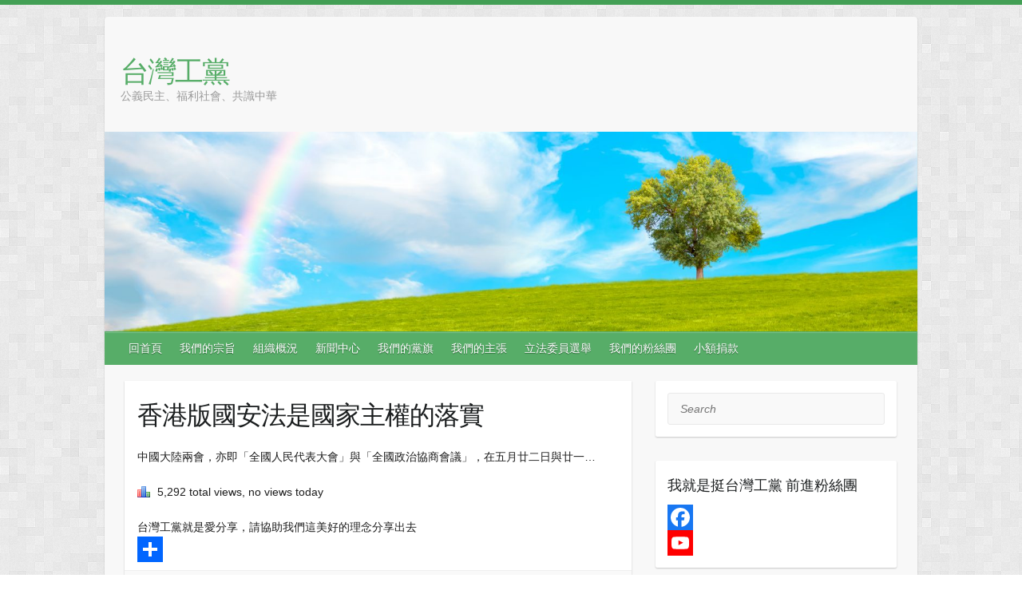

--- FILE ---
content_type: text/html; charset=UTF-8
request_url: https://www.taiwan-labor-party.org.tw/author/tlp/
body_size: 11709
content:

<!DOCTYPE html>
<html lang="zh-TW" prefix="og: http://ogp.me/ns#">
<head>

		<link rel="profile" href="https://gmpg.org/xfn/11" />
	<link rel="pingback" href="https://www.taiwan-labor-party.org.tw/xmlrpc.php" />
<title>tlp &#8211; 台灣工黨</title>

<!-- This site is optimized with the Yoast SEO plugin v2.3.4 - https://yoast.com/wordpress/plugins/seo/ -->
<link rel="canonical" href="https://www.taiwan-labor-party.org.tw/author/tlp/" />
<link rel="next" href="https://www.taiwan-labor-party.org.tw/author/tlp/page/2/" />
<meta property="og:locale" content="zh_TW" />
<meta property="og:type" content="object" />
<meta property="og:title" content="tlp, Author at 台灣工黨" />
<meta property="og:url" content="https://www.taiwan-labor-party.org.tw/author/tlp/" />
<meta property="og:site_name" content="台灣工黨" />
<meta name="twitter:card" content="summary"/>
<meta name="twitter:title" content="tlp, Author at 台灣工黨"/>
<meta name="twitter:domain" content="台灣工黨"/>
<!-- / Yoast SEO plugin. -->

<link rel='dns-prefetch' href='//maps.google.com' />
<link rel='dns-prefetch' href='//fonts.googleapis.com' />
<link rel='dns-prefetch' href='//s.w.org' />
<link rel="alternate" type="application/rss+xml" title="訂閱《台灣工黨》&raquo; 資訊提供" href="https://www.taiwan-labor-party.org.tw/feed/" />
<link rel="alternate" type="application/rss+xml" title="訂閱《台灣工黨》&raquo; 留言的資訊提供" href="https://www.taiwan-labor-party.org.tw/comments/feed/" />
<link rel="alternate" type="application/rss+xml" title="訂閱《台灣工黨》&raquo; 作者為「tlp」的資訊提供" href="https://www.taiwan-labor-party.org.tw/author/tlp/feed/" />
<meta charset="UTF-8" />
<meta name="viewport" content="width=device-width, initial-scale=1, maximum-scale=1">
		<script type="text/javascript">
			window._wpemojiSettings = {"baseUrl":"https:\/\/s.w.org\/images\/core\/emoji\/12.0.0-1\/72x72\/","ext":".png","svgUrl":"https:\/\/s.w.org\/images\/core\/emoji\/12.0.0-1\/svg\/","svgExt":".svg","source":{"concatemoji":"https:\/\/www.taiwan-labor-party.org.tw\/wp-includes\/js\/wp-emoji-release.min.js?ver=5.4.1"}};
			/*! This file is auto-generated */
			!function(e,a,t){var r,n,o,i,p=a.createElement("canvas"),s=p.getContext&&p.getContext("2d");function c(e,t){var a=String.fromCharCode;s.clearRect(0,0,p.width,p.height),s.fillText(a.apply(this,e),0,0);var r=p.toDataURL();return s.clearRect(0,0,p.width,p.height),s.fillText(a.apply(this,t),0,0),r===p.toDataURL()}function l(e){if(!s||!s.fillText)return!1;switch(s.textBaseline="top",s.font="600 32px Arial",e){case"flag":return!c([127987,65039,8205,9895,65039],[127987,65039,8203,9895,65039])&&(!c([55356,56826,55356,56819],[55356,56826,8203,55356,56819])&&!c([55356,57332,56128,56423,56128,56418,56128,56421,56128,56430,56128,56423,56128,56447],[55356,57332,8203,56128,56423,8203,56128,56418,8203,56128,56421,8203,56128,56430,8203,56128,56423,8203,56128,56447]));case"emoji":return!c([55357,56424,55356,57342,8205,55358,56605,8205,55357,56424,55356,57340],[55357,56424,55356,57342,8203,55358,56605,8203,55357,56424,55356,57340])}return!1}function d(e){var t=a.createElement("script");t.src=e,t.defer=t.type="text/javascript",a.getElementsByTagName("head")[0].appendChild(t)}for(i=Array("flag","emoji"),t.supports={everything:!0,everythingExceptFlag:!0},o=0;o<i.length;o++)t.supports[i[o]]=l(i[o]),t.supports.everything=t.supports.everything&&t.supports[i[o]],"flag"!==i[o]&&(t.supports.everythingExceptFlag=t.supports.everythingExceptFlag&&t.supports[i[o]]);t.supports.everythingExceptFlag=t.supports.everythingExceptFlag&&!t.supports.flag,t.DOMReady=!1,t.readyCallback=function(){t.DOMReady=!0},t.supports.everything||(n=function(){t.readyCallback()},a.addEventListener?(a.addEventListener("DOMContentLoaded",n,!1),e.addEventListener("load",n,!1)):(e.attachEvent("onload",n),a.attachEvent("onreadystatechange",function(){"complete"===a.readyState&&t.readyCallback()})),(r=t.source||{}).concatemoji?d(r.concatemoji):r.wpemoji&&r.twemoji&&(d(r.twemoji),d(r.wpemoji)))}(window,document,window._wpemojiSettings);
		</script>
		<style type="text/css">
img.wp-smiley,
img.emoji {
	display: inline !important;
	border: none !important;
	box-shadow: none !important;
	height: 1em !important;
	width: 1em !important;
	margin: 0 .07em !important;
	vertical-align: -0.1em !important;
	background: none !important;
	padding: 0 !important;
}
</style>
	<link rel='stylesheet' id='wp-block-library-css'  href='https://www.taiwan-labor-party.org.tw/wp-includes/css/dist/block-library/style.min.css?ver=5.4.1' type='text/css' media='all' />
<link rel='stylesheet' id='jquery-ui-css'  href='https://www.taiwan-labor-party.org.tw/wp-content/plugins/contact-form-builder/css/jquery-ui-1.10.3.custom.css?ver=5.4.1' type='text/css' media='all' />
<link rel='stylesheet' id='contact_form_maker_frontend-css'  href='https://www.taiwan-labor-party.org.tw/wp-content/plugins/contact-form-builder/css/contact_form_maker_frontend.css?ver=5.4.1' type='text/css' media='all' />
<link rel='stylesheet' id='dashicons-css'  href='https://www.taiwan-labor-party.org.tw/wp-includes/css/dashicons.min.css?ver=5.4.1' type='text/css' media='all' />
<link rel='stylesheet' id='my-calendar-reset-css'  href='https://www.taiwan-labor-party.org.tw/wp-content/plugins/my-calendar/css/reset.css?ver=5.4.1' type='text/css' media='all' />
<link rel='stylesheet' id='my-calendar-style-css'  href='https://www.taiwan-labor-party.org.tw/wp-content/plugins/my-calendar/styles/twentyfifteen.css?ver=5.4.1' type='text/css' media='all' />
<link rel='stylesheet' id='a3-pvc-style-css'  href='https://www.taiwan-labor-party.org.tw/wp-content/plugins/page-views-count/assets/css/style.min.css?ver=1.0.6' type='text/css' media='all' />
<link rel='stylesheet' id='travelify_style-css'  href='https://www.taiwan-labor-party.org.tw/wp-content/themes/travelify/style.css?ver=5.4.1' type='text/css' media='all' />
<link rel='stylesheet' id='google_font_ubuntu-css'  href='//fonts.googleapis.com/css?family=Ubuntu&#038;ver=5.4.1' type='text/css' media='all' />
<script type='text/javascript' src='https://www.taiwan-labor-party.org.tw/wp-includes/js/jquery/jquery.js?ver=1.12.4-wp'></script>
<script type='text/javascript' src='https://www.taiwan-labor-party.org.tw/wp-includes/js/jquery/jquery-migrate.min.js?ver=1.4.1'></script>
<script type='text/javascript' src='https://maps.google.com/maps/api/js?sensor=false&#038;ver=5.4.1'></script>
<script type='text/javascript' src='https://www.taiwan-labor-party.org.tw/wp-content/plugins/contact-form-builder/js/if_gmap_front_end.js?ver=5.4.1'></script>
<script type='text/javascript' src='https://www.taiwan-labor-party.org.tw/wp-content/plugins/contact-form-builder/js/cfm_main_front_end.js?ver=1.0.30'></script>
<script type='text/javascript' src='https://www.taiwan-labor-party.org.tw/wp-content/themes/travelify/library/js/functions.min.js?ver=5.4.1'></script>
<link rel='https://api.w.org/' href='https://www.taiwan-labor-party.org.tw/wp-json/' />
<link rel="EditURI" type="application/rsd+xml" title="RSD" href="https://www.taiwan-labor-party.org.tw/xmlrpc.php?rsd" />
<link rel="wlwmanifest" type="application/wlwmanifest+xml" href="https://www.taiwan-labor-party.org.tw/wp-includes/wlwmanifest.xml" /> 
<meta name="generator" content="WordPress 5.4.1" />

<script type="text/javascript"><!--
var a2a_config=a2a_config||{},wpa2a={done:false,html_done:false,script_ready:false,script_load:function(){var a=document.createElement('script'),s=document.getElementsByTagName('script')[0];a.type='text/javascript';a.async=true;a.src='https://static.addtoany.com/menu/page.js';s.parentNode.insertBefore(a,s);wpa2a.script_load=function(){};},script_onready:function(){wpa2a.script_ready=true;if(wpa2a.html_done)wpa2a.init();},init:function(){for(var i=0,el,target,targets=wpa2a.targets,length=targets.length;i<length;i++){el=document.getElementById('wpa2a_'+(i+1));target=targets[i];a2a_config.linkname=target.title;a2a_config.linkurl=target.url;if(el){a2a.init('page',{target:el});el.id='';}wpa2a.done=true;}wpa2a.targets=[];}};a2a_config.callbacks=a2a_config.callbacks||[];a2a_config.callbacks.push({ready:wpa2a.script_onready});a2a_localize = {
	Share: "Share",
	Save: "Save",
	Subscribe: "Subscribe",
	Email: "Email",
	Bookmark: "Bookmark",
	ShowAll: "Show all",
	ShowLess: "Show less",
	FindServices: "Find service(s)",
	FindAnyServiceToAddTo: "Instantly find any service to add to",
	PoweredBy: "Powered by",
	ShareViaEmail: "Share via email",
	SubscribeViaEmail: "Subscribe via email",
	BookmarkInYourBrowser: "Bookmark in your browser",
	BookmarkInstructions: "Press Ctrl+D or \u2318+D to bookmark this page",
	AddToYourFavorites: "Add to your favorites",
	SendFromWebOrProgram: "Send from any email address or email program",
	EmailProgram: "Email program",
	More: "More&#8230;"
};

a2a_config.onclick=1;
//--></script>

<style type="text/css">
<!--
/* Styles by My Calendar - Joseph C Dolson http://www.joedolson.com/ */

.mc-main .mc_general .event-title, .mc-main .mc_general .event-title a { background: #ffffcc; color: #000000; }
.mc-main .mc_general .event-title a:hover, .mc-main .mc_general .event-title a:focus { background: #ffffff;}
.mc-event-visible {
display: block!important;
}
-->
</style>
<script type='text/javascript'>
	jQuery('html').addClass('mcjs');
	jQuery(document).ready( function($) { $('html').removeClass('mcjs') } );
</script>
  <style type="text/css">
    a { color: #57AD68; }
    #site-title a { color: ; }
    #site-title a:hover { color: ; }
    .wrapper { background: #F8F8F8; }
    .social-icons ul li a { color: #f9f9f9; }
    #main-nav a, #main-nav a:hover,#main-nav ul li.current-menu-item a,#main-nav ul li.current_page_ancestor a,#main-nav ul li.current-menu-ancestor a,#main-nav ul li.current_page_item a,#main-nav ul li:hover > a { color: #fff; }
    .widget, article { background: #fff; }
    .entry-title, .entry-title a, h1, h2, h3, h4, h5, h6, .widget-title  { color: #1b1e1f; }
    a:focus, a:active, a:hover, .tags a:hover, .custom-gallery-title a, .widget-title a, #content ul a:hover,#content ol a:hover, .widget ul li a:hover, .entry-title a:hover, .entry-meta a:hover, #site-generator .copyright a:hover { color: #439f55; }
    #main-nav { background: #57ad68; border-color: #57ad68; }
    #main-nav ul li ul, body { border-color: #439f55; }
    #main-nav a:hover,#main-nav ul li.current-menu-item a,#main-nav ul li.current_page_ancestor a,#main-nav ul li.current-menu-ancestor a,#main-nav ul li.current_page_item a,#main-nav ul li:hover > a, #main-nav li:hover > a,#main-nav ul ul :hover > a,#main-nav a:focus { background: #439f55; }
    #main-nav ul li ul li a:hover,#main-nav ul li ul li:hover > a,#main-nav ul li.current-menu-item ul li a:hover { color: #439f55; }
    .entry-content { color: #1D1D1D; }
    input[type="reset"], input[type="button"], input[type="submit"], .entry-meta-bar .readmore, #controllers a:hover, #controllers a.active, .pagination span, .pagination a:hover span, .wp-pagenavi .current, .wp-pagenavi a:hover { background: #57ad68; border-color: #57ad68 !important; }
    ::selection { background: #57ad68; }
    blockquote { border-color: #439f55; }
    #controllers a:hover, #controllers a.active { color:  #439f55; }
    input[type="reset"]:hover,input[type="button"]:hover,input[type="submit"]:hover,input[type="reset"]:active,input[type="button"]:active,input[type="submit"]:active, .entry-meta-bar .readmore:hover, .entry-meta-bar .readmore:active, ul.default-wp-page li a:hover, ul.default-wp-page li a:active { background: #439f55; border-color: #439f55; }
  </style>
  <style type="text/css" id="custom-background-css">
body.custom-background { background-color: #ffffff; background-image: url("https://www.taiwan-labor-party.org.tw/wp-content/themes/travelify/images/background.png"); background-position: left top; background-size: auto; background-repeat: repeat; background-attachment: scroll; }
</style>
	
<!-- BEGIN GADWP v4.8.2 Universal Tracking - https://deconf.com/google-analytics-dashboard-wordpress/ -->
<script>
  (function(i,s,o,g,r,a,m){i['GoogleAnalyticsObject']=r;i[r]=i[r]||function(){
  (i[r].q=i[r].q||[]).push(arguments)},i[r].l=1*new Date();a=s.createElement(o),
  m=s.getElementsByTagName(o)[0];a.async=1;a.src=g;m.parentNode.insertBefore(a,m)
  })(window,document,'script','//www.google-analytics.com/analytics.js','ga');
  ga('create', 'UA-67390615-1', 'auto');
  ga('send', 'pageview');
</script>
<!-- END GADWP Universal Tracking -->


</head>

<body class="archive author author-tlp author-1 custom-background ">
	
	<div class="wrapper">
				<header id="branding" >
				
	<div class="container clearfix">
		<div class="hgroup-wrap clearfix">
					<section class="hgroup-right">
											</section><!-- .hgroup-right -->
				<hgroup id="site-logo" class="clearfix">
												<h1 id="site-title">
								<a href="https://www.taiwan-labor-party.org.tw/" title="台灣工黨" rel="home">
									台灣工黨								</a>
							</h1>
							<h2 id="site-description">公義民主、福利社會、共識中華</h2>
						
				</hgroup><!-- #site-logo -->

		</div><!-- .hgroup-wrap -->
	</div><!-- .container -->
					<img src="https://www.taiwan-labor-party.org.tw/wp-content/uploads/2020/05/cropped-shutterstock_1397339141.jpg" class="header-image" width="1500" height="368" alt="台灣工黨">
				<nav id="main-nav" class="clearfix">
					<div class="container clearfix"><ul class="root"><li id="menu-item-87" class="menu-item menu-item-type-custom menu-item-object-custom menu-item-home menu-item-87"><a href="https://www.taiwan-labor-party.org.tw/">回首頁</a></li>
<li id="menu-item-83" class="menu-item menu-item-type-post_type menu-item-object-page menu-item-83"><a href="https://www.taiwan-labor-party.org.tw/purpose/">我們的宗旨</a></li>
<li id="menu-item-928" class="menu-item menu-item-type-post_type menu-item-object-page menu-item-928"><a href="https://www.taiwan-labor-party.org.tw/political-party-organization/">組織概況</a></li>
<li id="menu-item-164" class="menu-item menu-item-type-post_type menu-item-object-page menu-item-164"><a href="https://www.taiwan-labor-party.org.tw/news/">新聞中心</a></li>
<li id="menu-item-9" class="menu-item menu-item-type-post_type menu-item-object-page menu-item-9"><a href="https://www.taiwan-labor-party.org.tw/flag/">我們的黨旗</a></li>
<li id="menu-item-12" class="menu-item menu-item-type-post_type menu-item-object-page menu-item-12"><a href="https://www.taiwan-labor-party.org.tw/policy/">我們的主張</a></li>
<li id="menu-item-246" class="menu-item menu-item-type-post_type menu-item-object-page menu-item-246"><a href="https://www.taiwan-labor-party.org.tw/taiwan-legislator-election/">立法委員選舉</a></li>
<li id="menu-item-77" class="menu-item menu-item-type-custom menu-item-object-custom menu-item-77"><a href="https://www.facebook.com/%E5%8F%B0%E7%81%A3%E5%B7%A5%E9%BB%A8-549870708494798/">我們的粉絲團</a></li>
<li id="menu-item-102" class="menu-item menu-item-type-post_type menu-item-object-page menu-item-102"><a href="https://www.taiwan-labor-party.org.tw/donation/">小額捐款</a></li>
<li class="default-menu"><a href="https://www.taiwan-labor-party.org.tw/" title="Navigation">Navigation</a></li></ul></div><!-- .container -->
					</nav><!-- #main-nav -->				</header>
		
				<div id="main" class="container clearfix">

<div id="container">
	

<div id="primary" class="no-margin-left">
   <div id="content">	<section id="post-876" class="post-876 post type-post status-publish format-standard hentry category-uncategorized">
		<article>

			
  			
  			
						<header class="entry-header">
    			<h2 class="entry-title">
    				<a href="https://www.taiwan-labor-party.org.tw/20200528/" title="香港版國安法是國家主權的落實">香港版國安法是國家主權的落實</a>
    			</h2><!-- .entry-title -->
  			</header>

  			<div class="entry-content clearfix">
    			<p>中國大陸兩會，亦即「全國人民代表大會」與「全國政治協商會議」，在五月廿二日與廿一&hellip; </p>
<div class="pvc_clear"></div>
<p class="pvc_stats" element-id="876">5,292&nbsp;total views, no views today</p>
<div class="pvc_clear"></div>
<div class="addtoany_share_save_container addtoany_content_bottom"><div class="addtoany_header">台灣工黨就是愛分享，請協助我們這美好的理念分享出去</div><div class="a2a_kit a2a_kit_size_32 addtoany_list a2a_target" id="wpa2a_1"><a class="a2a_dd addtoany_share_save" href="https://www.addtoany.com/share_save"></a>
<script type="text/javascript"><!--
wpa2a.script_load();
//--></script>
</div></div>  			</div>

  			
  			
  			<div class="entry-meta-bar clearfix">
    			<div class="entry-meta">
	    				<span class="byline"> <span class="author vcard"><a class="url fn n" href="https://www.taiwan-labor-party.org.tw/author/tlp/">tlp</a></span></span><span class="posted-on"><a href="https://www.taiwan-labor-party.org.tw/20200528/" rel="bookmark"><time class="entry-date published" datetime="2020-05-28T11:59:41+08:00">2020-05-28</time><time class="updated" datetime="2020-05-28T12:01:18+08:00">2020-05-28</time></a></span>	    					             		<span class="category"><a href="https://www.taiwan-labor-party.org.tw/category/uncategorized/" rel="category tag">未分類</a></span>
	             		    				    			</div><!-- .entry-meta -->
    			<a class="readmore" href="https://www.taiwan-labor-party.org.tw/20200528/" title="香港版國安法是國家主權的落實">Read more</a>    		</div>

    		
		</article>
	</section>
	<section id="post-869" class="post-869 post type-post status-publish format-standard hentry category-uncategorized">
		<article>

			
  			
  			
						<header class="entry-header">
    			<h2 class="entry-title">
    				<a href="https://www.taiwan-labor-party.org.tw/%e5%ad%ab%e4%b8%ad%e5%b1%b1%e5%85%88%e7%94%9f%e5%b0%8d%e4%b8%ad%e8%8f%af%e6%b0%91%e5%9c%8b%e7%9a%84%e6%9c%9f%e8%a8%b1/" title="孫中山先生對中華民國的期許">孫中山先生對中華民國的期許</a>
    			</h2><!-- .entry-title -->
  			</header>

  			<div class="entry-content clearfix">
    			<p>https://youtu.be/&#8211;8rfp3CLtA</p>
<div class="pvc_clear"></div>
<p class="pvc_stats" element-id="869">6&nbsp;total views, no views today</p>
<div class="pvc_clear"></div>
<div class="addtoany_share_save_container addtoany_content_bottom"><div class="addtoany_header">台灣工黨就是愛分享，請協助我們這美好的理念分享出去</div><div class="a2a_kit a2a_kit_size_32 addtoany_list a2a_target" id="wpa2a_2"><a class="a2a_dd addtoany_share_save" href="https://www.addtoany.com/share_save"></a></div></div>  			</div>

  			
  			
  			<div class="entry-meta-bar clearfix">
    			<div class="entry-meta">
	    				<span class="byline"> <span class="author vcard"><a class="url fn n" href="https://www.taiwan-labor-party.org.tw/author/tlp/">tlp</a></span></span><span class="posted-on"><a href="https://www.taiwan-labor-party.org.tw/%e5%ad%ab%e4%b8%ad%e5%b1%b1%e5%85%88%e7%94%9f%e5%b0%8d%e4%b8%ad%e8%8f%af%e6%b0%91%e5%9c%8b%e7%9a%84%e6%9c%9f%e8%a8%b1/" rel="bookmark"><time class="entry-date published updated" datetime="2020-05-12T15:18:17+08:00">2020-05-12</time></a></span>	    					             		<span class="category"><a href="https://www.taiwan-labor-party.org.tw/category/uncategorized/" rel="category tag">未分類</a></span>
	             		    				    			</div><!-- .entry-meta -->
    			<a class="readmore" href="https://www.taiwan-labor-party.org.tw/%e5%ad%ab%e4%b8%ad%e5%b1%b1%e5%85%88%e7%94%9f%e5%b0%8d%e4%b8%ad%e8%8f%af%e6%b0%91%e5%9c%8b%e7%9a%84%e6%9c%9f%e8%a8%b1/" title="孫中山先生對中華民國的期許">Read more</a>    		</div>

    		
		</article>
	</section>
	<section id="post-864" class="post-864 post type-post status-publish format-standard hentry category-uncategorized">
		<article>

			
  			
  			
						<header class="entry-header">
    			<h2 class="entry-title">
    				<a href="https://www.taiwan-labor-party.org.tw/2020050702-2/" title="海峽兩岸早已捲起千堆雪">海峽兩岸早已捲起千堆雪</a>
    			</h2><!-- .entry-title -->
  			</header>

  			<div class="entry-content clearfix">
    			<p>謝正一 全世界都為「新冠肺炎」而瘋狂。從今年一月開始，大陸武漢始發，接著封城封人&hellip; </p>
<div class="pvc_clear"></div>
<p class="pvc_stats" element-id="864">3,505&nbsp;total views, no views today</p>
<div class="pvc_clear"></div>
<div class="addtoany_share_save_container addtoany_content_bottom"><div class="addtoany_header">台灣工黨就是愛分享，請協助我們這美好的理念分享出去</div><div class="a2a_kit a2a_kit_size_32 addtoany_list a2a_target" id="wpa2a_3"><a class="a2a_dd addtoany_share_save" href="https://www.addtoany.com/share_save"></a></div></div>  			</div>

  			
  			
  			<div class="entry-meta-bar clearfix">
    			<div class="entry-meta">
	    				<span class="byline"> <span class="author vcard"><a class="url fn n" href="https://www.taiwan-labor-party.org.tw/author/tlp/">tlp</a></span></span><span class="posted-on"><a href="https://www.taiwan-labor-party.org.tw/2020050702-2/" rel="bookmark"><time class="entry-date published updated" datetime="2020-05-07T17:04:06+08:00">2020-05-07</time></a></span>	    					             		<span class="category"><a href="https://www.taiwan-labor-party.org.tw/category/uncategorized/" rel="category tag">未分類</a></span>
	             		    				    			</div><!-- .entry-meta -->
    			<a class="readmore" href="https://www.taiwan-labor-party.org.tw/2020050702-2/" title="海峽兩岸早已捲起千堆雪">Read more</a>    		</div>

    		
		</article>
	</section>
	<section id="post-858" class="post-858 post type-post status-publish format-standard hentry category-uncategorized">
		<article>

			
  			
  			
						<header class="entry-header">
    			<h2 class="entry-title">
    				<a href="https://www.taiwan-labor-party.org.tw/2020050701-2/" title="92共識無損國格無損自由民主價值">92共識無損國格無損自由民主價值</a>
    			</h2><!-- .entry-title -->
  			</header>

  			<div class="entry-content clearfix">
    			<p>林際健5/3 蔡總統主政下兩岸政策主打反中牌受到大多數年輕人支持，總統選舉大獲全&hellip; </p>
<div class="pvc_clear"></div>
<p class="pvc_stats" element-id="858">3,113&nbsp;total views, no views today</p>
<div class="pvc_clear"></div>
<div class="addtoany_share_save_container addtoany_content_bottom"><div class="addtoany_header">台灣工黨就是愛分享，請協助我們這美好的理念分享出去</div><div class="a2a_kit a2a_kit_size_32 addtoany_list a2a_target" id="wpa2a_4"><a class="a2a_dd addtoany_share_save" href="https://www.addtoany.com/share_save"></a></div></div>  			</div>

  			
  			
  			<div class="entry-meta-bar clearfix">
    			<div class="entry-meta">
	    				<span class="byline"> <span class="author vcard"><a class="url fn n" href="https://www.taiwan-labor-party.org.tw/author/tlp/">tlp</a></span></span><span class="posted-on"><a href="https://www.taiwan-labor-party.org.tw/2020050701-2/" rel="bookmark"><time class="entry-date published" datetime="2020-05-07T17:01:52+08:00">2020-05-07</time><time class="updated" datetime="2020-05-07T17:02:27+08:00">2020-05-07</time></a></span>	    					             		<span class="category"><a href="https://www.taiwan-labor-party.org.tw/category/uncategorized/" rel="category tag">未分類</a></span>
	             		    				    			</div><!-- .entry-meta -->
    			<a class="readmore" href="https://www.taiwan-labor-party.org.tw/2020050701-2/" title="92共識無損國格無損自由民主價值">Read more</a>    		</div>

    		
		</article>
	</section>
	<section id="post-837" class="post-837 post type-post status-publish format-standard has-post-thumbnail hentry category-6 category-china category-taiwan">
		<article>

			
  			
  			
			<figure class="post-featured-image"><a href="https://www.taiwan-labor-party.org.tw/20191226-2/" title="民進黨是台灣最大的政治詐騙集團"><img width="600" height="300" src="https://www.taiwan-labor-party.org.tw/wp-content/uploads/2017/06/xurP_GiudYDuURBEX9tBCQ-600x300.jpg" class="attachment-featured size-featured wp-post-image" alt="民進黨是台灣最大的政治詐騙集團" title="民進黨是台灣最大的政治詐騙集團" /></a></figure>			<header class="entry-header">
    			<h2 class="entry-title">
    				<a href="https://www.taiwan-labor-party.org.tw/20191226-2/" title="民進黨是台灣最大的政治詐騙集團">民進黨是台灣最大的政治詐騙集團</a>
    			</h2><!-- .entry-title -->
  			</header>

  			<div class="entry-content clearfix">
    			<p>    現在的兩岸關係，已被蔡英文和民進黨搞糊了，兩岸基本已無官方來往，兩岸現在&hellip; </p>
<div class="pvc_clear"></div>
<p class="pvc_stats" element-id="837">23,234&nbsp;total views, no views today</p>
<div class="pvc_clear"></div>
<div class="addtoany_share_save_container addtoany_content_bottom"><div class="addtoany_header">台灣工黨就是愛分享，請協助我們這美好的理念分享出去</div><div class="a2a_kit a2a_kit_size_32 addtoany_list a2a_target" id="wpa2a_5"><a class="a2a_dd addtoany_share_save" href="https://www.addtoany.com/share_save"></a></div></div>  			</div>

  			
  			
  			<div class="entry-meta-bar clearfix">
    			<div class="entry-meta">
	    				<span class="byline"> <span class="author vcard"><a class="url fn n" href="https://www.taiwan-labor-party.org.tw/author/tlp/">tlp</a></span></span><span class="posted-on"><a href="https://www.taiwan-labor-party.org.tw/20191226-2/" rel="bookmark"><time class="entry-date published" datetime="2019-12-26T14:48:16+08:00">2019-12-26</time><time class="updated" datetime="2019-12-26T15:24:08+08:00">2019-12-26</time></a></span>	    					             		<span class="category"><a href="https://www.taiwan-labor-party.org.tw/category/%e5%80%8b%e4%ba%ba%e6%83%b3%e6%b3%95/" rel="category tag">個人想法</a>, <a href="https://www.taiwan-labor-party.org.tw/category/china/" rel="category tag">兩岸關係</a>, <a href="https://www.taiwan-labor-party.org.tw/category/taiwan/" rel="category tag">台灣政治</a></span>
	             		    				    			</div><!-- .entry-meta -->
    			<a class="readmore" href="https://www.taiwan-labor-party.org.tw/20191226-2/" title="民進黨是台灣最大的政治詐騙集團">Read more</a>    		</div>

    		
		</article>
	</section>
	<section id="post-829" class="post-829 post type-post status-publish format-standard has-post-thumbnail hentry category-taiwan">
		<article>

			
  			
  			
			<figure class="post-featured-image"><a href="https://www.taiwan-labor-party.org.tw/rocklegislator/" title="連石磊正式登記參選立委"><img width="670" height="300" src="https://www.taiwan-labor-party.org.tw/wp-content/uploads/2019/11/60247A7E-0CFD-444A-9D70-4DF1A775C32F-670x300.jpg" class="attachment-featured size-featured wp-post-image" alt="連石磊正式登記參選立委" title="連石磊正式登記參選立委" /></a></figure>			<header class="entry-header">
    			<h2 class="entry-title">
    				<a href="https://www.taiwan-labor-party.org.tw/rocklegislator/" title="連石磊正式登記參選立委">連石磊正式登記參選立委</a>
    			</h2><!-- .entry-title -->
  			</header>

  			<div class="entry-content clearfix">
    			<div class="pvc_clear"></div>
<p class="pvc_stats" element-id="829">9,557&nbsp;total views, no views today</p>
<div class="pvc_clear"></div>
<div class="addtoany_share_save_container addtoany_content_bottom"><div class="addtoany_header">台灣工黨就是愛分享，請協助我們這美好的理念分享出去</div><div class="a2a_kit a2a_kit_size_32 addtoany_list a2a_target" id="wpa2a_6"><a class="a2a_dd addtoany_share_save" href="https://www.addtoany.com/share_save"></a></div></div>  			</div>

  			
  			
  			<div class="entry-meta-bar clearfix">
    			<div class="entry-meta">
	    				<span class="byline"> <span class="author vcard"><a class="url fn n" href="https://www.taiwan-labor-party.org.tw/author/tlp/">tlp</a></span></span><span class="posted-on"><a href="https://www.taiwan-labor-party.org.tw/rocklegislator/" rel="bookmark"><time class="entry-date published" datetime="2019-11-19T13:51:16+08:00">2019-11-19</time><time class="updated" datetime="2019-11-19T14:00:01+08:00">2019-11-19</time></a></span>	    					             		<span class="category"><a href="https://www.taiwan-labor-party.org.tw/category/taiwan/" rel="category tag">台灣政治</a></span>
	             		    				    			</div><!-- .entry-meta -->
    			<a class="readmore" href="https://www.taiwan-labor-party.org.tw/rocklegislator/" title="連石磊正式登記參選立委">Read more</a>    		</div>

    		
		</article>
	</section>
	<section id="post-823" class="post-823 post type-post status-publish format-standard has-post-thumbnail hentry category-taiwan">
		<article>

			
  			
  			
			<figure class="post-featured-image"><a href="https://www.taiwan-labor-party.org.tw/2020tlppolicy/" title="台灣工黨2020年國會參選基本政策"><img width="388" height="300" src="https://www.taiwan-labor-party.org.tw/wp-content/uploads/2015/08/flag.jpg" class="attachment-featured size-featured wp-post-image" alt="台灣工黨2020年國會參選基本政策" title="台灣工黨2020年國會參選基本政策" srcset="https://www.taiwan-labor-party.org.tw/wp-content/uploads/2015/08/flag.jpg 440w, https://www.taiwan-labor-party.org.tw/wp-content/uploads/2015/08/flag-300x232.jpg 300w" sizes="(max-width: 388px) 100vw, 388px" /></a></figure>			<header class="entry-header">
    			<h2 class="entry-title">
    				<a href="https://www.taiwan-labor-party.org.tw/2020tlppolicy/" title="台灣工黨2020年國會參選基本政策">台灣工黨2020年國會參選基本政策</a>
    			</h2><!-- .entry-title -->
  			</header>

  			<div class="entry-content clearfix">
    			<p>兩岸政策 九二共識，一中各表。和平協議，援例南北韓在聯合國為一國兩席的模式，鋪建&hellip; </p>
<div class="pvc_clear"></div>
<p class="pvc_stats" element-id="823">4,325&nbsp;total views, no views today</p>
<div class="pvc_clear"></div>
<div class="addtoany_share_save_container addtoany_content_bottom"><div class="addtoany_header">台灣工黨就是愛分享，請協助我們這美好的理念分享出去</div><div class="a2a_kit a2a_kit_size_32 addtoany_list a2a_target" id="wpa2a_7"><a class="a2a_dd addtoany_share_save" href="https://www.addtoany.com/share_save"></a></div></div>  			</div>

  			
  			
  			<div class="entry-meta-bar clearfix">
    			<div class="entry-meta">
	    				<span class="byline"> <span class="author vcard"><a class="url fn n" href="https://www.taiwan-labor-party.org.tw/author/tlp/">tlp</a></span></span><span class="posted-on"><a href="https://www.taiwan-labor-party.org.tw/2020tlppolicy/" rel="bookmark"><time class="entry-date published" datetime="2019-11-19T13:43:38+08:00">2019-11-19</time><time class="updated" datetime="2019-11-19T13:43:39+08:00">2019-11-19</time></a></span>	    					             		<span class="category"><a href="https://www.taiwan-labor-party.org.tw/category/taiwan/" rel="category tag">台灣政治</a></span>
	             		    				    			</div><!-- .entry-meta -->
    			<a class="readmore" href="https://www.taiwan-labor-party.org.tw/2020tlppolicy/" title="台灣工黨2020年國會參選基本政策">Read more</a>    		</div>

    		
		</article>
	</section>
	<section id="post-813" class="post-813 post type-post status-publish format-standard has-post-thumbnail hentry category-uncategorized">
		<article>

			
  			
  			
			<figure class="post-featured-image"><a href="https://www.taiwan-labor-party.org.tw/%e4%b9%9d%e4%ba%8c%e5%85%b1%e8%ad%98qa/" title="九二共識Q&#038;A"><img width="670" height="300" src="https://www.taiwan-labor-party.org.tw/wp-content/uploads/2019/03/157239-670x300.jpg" class="attachment-featured size-featured wp-post-image" alt="九二共識Q&#038;A" title="九二共識Q&#038;A" /></a></figure>			<header class="entry-header">
    			<h2 class="entry-title">
    				<a href="https://www.taiwan-labor-party.org.tw/%e4%b9%9d%e4%ba%8c%e5%85%b1%e8%ad%98qa/" title="九二共識Q&#038;A">九二共識Q&#038;A</a>
    			</h2><!-- .entry-title -->
  			</header>

  			<div class="entry-content clearfix">
    			<p>從韓國瑜說起 韓國瑜在競選高雄市長時，向選民表示「經濟一百分，政治零分」，但在公&hellip; </p>
<div class="pvc_clear"></div>
<p class="pvc_stats" element-id="813">2,064&nbsp;total views, no views today</p>
<div class="pvc_clear"></div>
<div class="addtoany_share_save_container addtoany_content_bottom"><div class="addtoany_header">台灣工黨就是愛分享，請協助我們這美好的理念分享出去</div><div class="a2a_kit a2a_kit_size_32 addtoany_list a2a_target" id="wpa2a_8"><a class="a2a_dd addtoany_share_save" href="https://www.addtoany.com/share_save"></a></div></div>  			</div>

  			
  			
  			<div class="entry-meta-bar clearfix">
    			<div class="entry-meta">
	    				<span class="byline"> <span class="author vcard"><a class="url fn n" href="https://www.taiwan-labor-party.org.tw/author/tlp/">tlp</a></span></span><span class="posted-on"><a href="https://www.taiwan-labor-party.org.tw/%e4%b9%9d%e4%ba%8c%e5%85%b1%e8%ad%98qa/" rel="bookmark"><time class="entry-date published" datetime="2019-03-18T17:03:33+08:00">2019-03-18</time><time class="updated" datetime="2019-03-25T11:09:28+08:00">2019-03-25</time></a></span>	    					             		<span class="category"><a href="https://www.taiwan-labor-party.org.tw/category/uncategorized/" rel="category tag">未分類</a></span>
	             		    				    			</div><!-- .entry-meta -->
    			<a class="readmore" href="https://www.taiwan-labor-party.org.tw/%e4%b9%9d%e4%ba%8c%e5%85%b1%e8%ad%98qa/" title="九二共識Q&#038;A">Read more</a>    		</div>

    		
		</article>
	</section>
	<section id="post-810" class="post-810 post type-post status-publish format-standard hentry category-china category-taiwan">
		<article>

			
  			
  			
						<header class="entry-header">
    			<h2 class="entry-title">
    				<a href="https://www.taiwan-labor-party.org.tw/%e4%b9%9d%e4%ba%8c%e5%85%b1%e8%ad%98%e5%b0%b1%e6%98%af%e4%b8%80%e4%b8%ad%e5%90%84%e8%a1%a8%ef%bc%8c%e4%b8%80%e5%9c%8b%e5%85%a9%e5%88%b6%e5%b0%b1%e6%98%af%e4%b8%80%e5%9c%8b%e5%85%a9%e5%ba%9c/" title="九二共識就是一中各表，一國兩制就是一國兩府">九二共識就是一中各表，一國兩制就是一國兩府</a>
    			</h2><!-- .entry-title -->
  			</header>

  			<div class="entry-content clearfix">
    			<p>九二共識就是一中各表，一國兩制就是一國兩府 謝正一 台灣喜樂島聯盟推動獨立公投。&hellip; </p>
<div class="pvc_clear"></div>
<p class="pvc_stats" element-id="810">2,589&nbsp;total views, no views today</p>
<div class="pvc_clear"></div>
<div class="addtoany_share_save_container addtoany_content_bottom"><div class="addtoany_header">台灣工黨就是愛分享，請協助我們這美好的理念分享出去</div><div class="a2a_kit a2a_kit_size_32 addtoany_list a2a_target" id="wpa2a_9"><a class="a2a_dd addtoany_share_save" href="https://www.addtoany.com/share_save"></a></div></div>  			</div>

  			
  			
  			<div class="entry-meta-bar clearfix">
    			<div class="entry-meta">
	    				<span class="byline"> <span class="author vcard"><a class="url fn n" href="https://www.taiwan-labor-party.org.tw/author/tlp/">tlp</a></span></span><span class="posted-on"><a href="https://www.taiwan-labor-party.org.tw/%e4%b9%9d%e4%ba%8c%e5%85%b1%e8%ad%98%e5%b0%b1%e6%98%af%e4%b8%80%e4%b8%ad%e5%90%84%e8%a1%a8%ef%bc%8c%e4%b8%80%e5%9c%8b%e5%85%a9%e5%88%b6%e5%b0%b1%e6%98%af%e4%b8%80%e5%9c%8b%e5%85%a9%e5%ba%9c/" rel="bookmark"><time class="entry-date published updated" datetime="2019-02-19T17:10:02+08:00">2019-02-19</time></a></span>	    					             		<span class="category"><a href="https://www.taiwan-labor-party.org.tw/category/china/" rel="category tag">兩岸關係</a>, <a href="https://www.taiwan-labor-party.org.tw/category/taiwan/" rel="category tag">台灣政治</a></span>
	             		    				    			</div><!-- .entry-meta -->
    			<a class="readmore" href="https://www.taiwan-labor-party.org.tw/%e4%b9%9d%e4%ba%8c%e5%85%b1%e8%ad%98%e5%b0%b1%e6%98%af%e4%b8%80%e4%b8%ad%e5%90%84%e8%a1%a8%ef%bc%8c%e4%b8%80%e5%9c%8b%e5%85%a9%e5%88%b6%e5%b0%b1%e6%98%af%e4%b8%80%e5%9c%8b%e5%85%a9%e5%ba%9c/" title="九二共識就是一中各表，一國兩制就是一國兩府">Read more</a>    		</div>

    		
		</article>
	</section>
	<section id="post-805" class="post-805 post type-post status-publish format-standard hentry category-social">
		<article>

			
  			
  			
						<header class="entry-header">
    			<h2 class="entry-title">
    				<a href="https://www.taiwan-labor-party.org.tw/%e9%a3%9b%e8%a1%8c%e5%ae%89%e5%85%a8%e7%ac%ac%e4%b8%80-%e6%94%af%e6%8c%81%e8%8f%af%e8%88%aa%e6%a9%9f%e5%b8%ab%e7%bd%b7%e5%b7%a5/" title="飛行安全第一 支持華航機師罷工">飛行安全第一 支持華航機師罷工</a>
    			</h2><!-- .entry-title -->
  			</header>

  			<div class="entry-content clearfix">
    			<p>飛行安全第一 支持華航機師罷工 台灣工黨聲明： 華航機師在春假期間罷工，引起衆議&hellip; </p>
<div class="pvc_clear"></div>
<p class="pvc_stats" element-id="805">1,440&nbsp;total views, no views today</p>
<div class="pvc_clear"></div>
<div class="addtoany_share_save_container addtoany_content_bottom"><div class="addtoany_header">台灣工黨就是愛分享，請協助我們這美好的理念分享出去</div><div class="a2a_kit a2a_kit_size_32 addtoany_list a2a_target" id="wpa2a_10"><a class="a2a_dd addtoany_share_save" href="https://www.addtoany.com/share_save"></a></div></div>  			</div>

  			
  			
  			<div class="entry-meta-bar clearfix">
    			<div class="entry-meta">
	    				<span class="byline"> <span class="author vcard"><a class="url fn n" href="https://www.taiwan-labor-party.org.tw/author/tlp/">tlp</a></span></span><span class="posted-on"><a href="https://www.taiwan-labor-party.org.tw/%e9%a3%9b%e8%a1%8c%e5%ae%89%e5%85%a8%e7%ac%ac%e4%b8%80-%e6%94%af%e6%8c%81%e8%8f%af%e8%88%aa%e6%a9%9f%e5%b8%ab%e7%bd%b7%e5%b7%a5/" rel="bookmark"><time class="entry-date published updated" datetime="2019-02-12T10:13:23+08:00">2019-02-12</time></a></span>	    					             		<span class="category"><a href="https://www.taiwan-labor-party.org.tw/category/social/" rel="category tag">社會動態</a></span>
	             		    				    			</div><!-- .entry-meta -->
    			<a class="readmore" href="https://www.taiwan-labor-party.org.tw/%e9%a3%9b%e8%a1%8c%e5%ae%89%e5%85%a8%e7%ac%ac%e4%b8%80-%e6%94%af%e6%8c%81%e8%8f%af%e8%88%aa%e6%a9%9f%e5%b8%ab%e7%bd%b7%e5%b7%a5/" title="飛行安全第一 支持華航機師罷工">Read more</a>    		</div>

    		
		</article>
	</section>
			<ul class="default-wp-page clearfix">
				<li class="previous"><a href="https://www.taiwan-labor-party.org.tw/author/tlp/page/2/" >&laquo; Previous</a></li>
				<li class="next"></li>
			</ul>
			</div><!-- #content --></div><!-- #primary -->


<div id="secondary">
	

<aside id="search-2" class="widget widget_search">	<form action="https://www.taiwan-labor-party.org.tw/" class="searchform clearfix" method="get">
		<label class="assistive-text" for="s">Search</label>
		<input type="text" placeholder="Search" class="s field" name="s">
	</form></aside><aside id="a2a_follow_widget-4" class="widget widget_a2a_follow_widget"><h3 class="widget-title">我就是挺台灣工黨  前進粉絲團</h3><div class="a2a_kit a2a_kit_size_32 a2a_follow addtoany_list a2a_target" id="wpa2a_11" style=""><a class="a2a_button_facebook" href="https://www.facebook.com/%E5%8F%B0%E7%81%A3%E5%B7%A5%E9%BB%A8-549870708494798/" title="Facebook" target="_blank"></a><a class="a2a_button_youtube_channel" href="https://www.youtube.com/channel/UC1EBJTYiLYkigy9k6tMNLbQ" title="YouTube Channel" target="_blank"></a></div></aside>		<aside id="recent-posts-2" class="widget widget_recent_entries">		<h3 class="widget-title">近期文章</h3>		<ul>
											<li>
					<a href="https://www.taiwan-labor-party.org.tw/20200528/">香港版國安法是國家主權的落實</a>
									</li>
											<li>
					<a href="https://www.taiwan-labor-party.org.tw/%e5%ad%ab%e4%b8%ad%e5%b1%b1%e5%85%88%e7%94%9f%e5%b0%8d%e4%b8%ad%e8%8f%af%e6%b0%91%e5%9c%8b%e7%9a%84%e6%9c%9f%e8%a8%b1/">孫中山先生對中華民國的期許</a>
									</li>
											<li>
					<a href="https://www.taiwan-labor-party.org.tw/2020050702-2/">海峽兩岸早已捲起千堆雪</a>
									</li>
											<li>
					<a href="https://www.taiwan-labor-party.org.tw/2020050701-2/">92共識無損國格無損自由民主價值</a>
									</li>
											<li>
					<a href="https://www.taiwan-labor-party.org.tw/20191226-2/">民進黨是台灣最大的政治詐騙集團</a>
									</li>
											<li>
					<a href="https://www.taiwan-labor-party.org.tw/rocklegislator/">連石磊正式登記參選立委</a>
									</li>
											<li>
					<a href="https://www.taiwan-labor-party.org.tw/2020tlppolicy/">台灣工黨2020年國會參選基本政策</a>
									</li>
											<li>
					<a href="https://www.taiwan-labor-party.org.tw/%e4%b9%9d%e4%ba%8c%e5%85%b1%e8%ad%98qa/">九二共識Q&#038;A</a>
									</li>
											<li>
					<a href="https://www.taiwan-labor-party.org.tw/%e4%b9%9d%e4%ba%8c%e5%85%b1%e8%ad%98%e5%b0%b1%e6%98%af%e4%b8%80%e4%b8%ad%e5%90%84%e8%a1%a8%ef%bc%8c%e4%b8%80%e5%9c%8b%e5%85%a9%e5%88%b6%e5%b0%b1%e6%98%af%e4%b8%80%e5%9c%8b%e5%85%a9%e5%ba%9c/">九二共識就是一中各表，一國兩制就是一國兩府</a>
									</li>
											<li>
					<a href="https://www.taiwan-labor-party.org.tw/%e9%a3%9b%e8%a1%8c%e5%ae%89%e5%85%a8%e7%ac%ac%e4%b8%80-%e6%94%af%e6%8c%81%e8%8f%af%e8%88%aa%e6%a9%9f%e5%b8%ab%e7%bd%b7%e5%b7%a5/">飛行安全第一 支持華航機師罷工</a>
									</li>
					</ul>
		</aside><aside id="categories-2" class="widget widget_categories"><h3 class="widget-title">分類</h3><form action="https://www.taiwan-labor-party.org.tw" method="get"><label class="screen-reader-text" for="cat">分類</label><select  name='cat' id='cat' class='postform' >
	<option value='-1'>選取分類</option>
	<option class="level-0" value="6">個人想法</option>
	<option class="level-0" value="3">兩岸關係</option>
	<option class="level-0" value="4">台灣政治</option>
	<option class="level-0" value="1">未分類</option>
	<option class="level-0" value="5">社會動態</option>
</select>
</form>
<script type="text/javascript">
/* <![CDATA[ */
(function() {
	var dropdown = document.getElementById( "cat" );
	function onCatChange() {
		if ( dropdown.options[ dropdown.selectedIndex ].value > 0 ) {
			dropdown.parentNode.submit();
		}
	}
	dropdown.onchange = onCatChange;
})();
/* ]]> */
</script>

			</aside>
</div><!-- #secondary --></div><!-- #container -->


	   </div><!-- #main -->

	   
	   
	   <footer id="footerarea" class="clearfix">
			

		<div class="widget-wrap">
			<div class="container">
				<div class="widget-area clearfix">
				<div class="col-3"><aside id="vtrts_widget-2" class="widget widget_vtrts_widget"><ul style="list-style:none; font-family:Verdana, Geneva, sans-serif; font-size:8px"><li><b style="color:#">total Visitors : </b><span style="color:#">802,981</span></li></ul></aside></div>				</div><!-- .widget-area -->
			</div><!-- .container -->
		</div><!-- .widget-wrap -->
		
<div id="site-generator">
				<div class="container"><div class="copyright">Copyright &copy; 2026 <a href="https://www.taiwan-labor-party.org.tw/" title="台灣工黨" ><span>台灣工黨</span></a>. Theme by <a href="https://colorlib.com/wp/travelify/" target="_blank" title="Colorlib"><span>Colorlib</span></a> Powered by <a href="http://wordpress.org" target="_blank" title="WordPress"><span>WordPress</span></a></div><!-- .copyright --><div class="footer-right">台灣工黨</div><div style="clear:both;"></div>
			</div><!-- .container -->
			</div><!-- #site-generator --><div class="back-to-top"><a href="#branding"></a></div>		</footer>

		
	</div><!-- .wrapper -->

	

<script type="text/javascript"><!--
wpa2a.targets=[
{title:"\u9999\u6e2f\u7248\u570b\u5b89\u6cd5\u662f\u570b\u5bb6\u4e3b\u6b0a\u7684\u843d\u5be6",url:"https://www.taiwan-labor-party.org.tw/20200528/"},
{title:"\u5b6b\u4e2d\u5c71\u5148\u751f\u5c0d\u4e2d\u83ef\u6c11\u570b\u7684\u671f\u8a31",url:"https://www.taiwan-labor-party.org.tw/%e5%ad%ab%e4%b8%ad%e5%b1%b1%e5%85%88%e7%94%9f%e5%b0%8d%e4%b8%ad%e8%8f%af%e6%b0%91%e5%9c%8b%e7%9a%84%e6%9c%9f%e8%a8%b1/"},
{title:"\u6d77\u5cfd\u5169\u5cb8\u65e9\u5df2\u6372\u8d77\u5343\u5806\u96ea",url:"https://www.taiwan-labor-party.org.tw/2020050702-2/"},
{title:"92\u5171\u8b58\u7121\u640d\u570b\u683c\u7121\u640d\u81ea\u7531\u6c11\u4e3b\u50f9\u503c",url:"https://www.taiwan-labor-party.org.tw/2020050701-2/"},
{title:"\u6c11\u9032\u9ee8\u662f\u53f0\u7063\u6700\u5927\u7684\u653f\u6cbb\u8a50\u9a19\u96c6\u5718",url:"https://www.taiwan-labor-party.org.tw/20191226-2/"},
{title:"\u9023\u77f3\u78ca\u6b63\u5f0f\u767b\u8a18\u53c3\u9078\u7acb\u59d4",url:"https://www.taiwan-labor-party.org.tw/rocklegislator/"},
{title:"\u53f0\u7063\u5de5\u9ee82020\u5e74\u570b\u6703\u53c3\u9078\u57fa\u672c\u653f\u7b56",url:"https://www.taiwan-labor-party.org.tw/2020tlppolicy/"},
{title:"\u4e5d\u4e8c\u5171\u8b58Q&#038;A",url:"https://www.taiwan-labor-party.org.tw/%e4%b9%9d%e4%ba%8c%e5%85%b1%e8%ad%98qa/"},
{title:"\u4e5d\u4e8c\u5171\u8b58\u5c31\u662f\u4e00\u4e2d\u5404\u8868\uff0c\u4e00\u570b\u5169\u5236\u5c31\u662f\u4e00\u570b\u5169\u5e9c",url:"https://www.taiwan-labor-party.org.tw/%e4%b9%9d%e4%ba%8c%e5%85%b1%e8%ad%98%e5%b0%b1%e6%98%af%e4%b8%80%e4%b8%ad%e5%90%84%e8%a1%a8%ef%bc%8c%e4%b8%80%e5%9c%8b%e5%85%a9%e5%88%b6%e5%b0%b1%e6%98%af%e4%b8%80%e5%9c%8b%e5%85%a9%e5%ba%9c/"},
{title:"\u98db\u884c\u5b89\u5168\u7b2c\u4e00 \u652f\u6301\u83ef\u822a\u6a5f\u5e2b\u7f77\u5de5",url:"https://www.taiwan-labor-party.org.tw/%e9%a3%9b%e8%a1%8c%e5%ae%89%e5%85%a8%e7%ac%ac%e4%b8%80-%e6%94%af%e6%8c%81%e8%8f%af%e8%88%aa%e6%a9%9f%e5%b8%ab%e7%bd%b7%e5%b7%a5/"},
{title:document.title,url:location.href}];
wpa2a.html_done=true;if(wpa2a.script_ready&&!wpa2a.done)wpa2a.init();wpa2a.script_load();
//--></script>
                <style type="text/css" media="all"
                       id="siteorigin-panels-layouts-footer">/* Layout 869 */ #pgc-869-0-0 { width:100%;width:calc(100% - ( 0 * 30px ) ) } #pl-869 #panel-869-0-0-0 {  } #pl-869 .so-panel { margin-bottom:30px } #pl-869 .so-panel:last-child { margin-bottom:0px } @media (max-width:780px){ #pg-869-0.panel-no-style, #pg-869-0.panel-has-style > .panel-row-style { -webkit-flex-direction:column;-ms-flex-direction:column;flex-direction:column } #pg-869-0 > .panel-grid-cell , #pg-869-0 > .panel-row-style > .panel-grid-cell { width:100%;margin-right:0 } #pl-869 .panel-grid-cell { padding:0 } #pl-869 .panel-grid .panel-grid-cell-empty { display:none } #pl-869 .panel-grid .panel-grid-cell-mobile-last { margin-bottom:0px }  } /* Layout 829 */ #pgc-829-0-0 { width:100%;width:calc(100% - ( 0 * 30px ) ) } #pl-829 #panel-829-0-0-0 , #pl-829 #panel-829-0-0-1 , #pl-829 #panel-829-0-0-2 {  } #pl-829 .so-panel { margin-bottom:30px } #pl-829 .so-panel:last-child { margin-bottom:0px } @media (max-width:780px){ #pg-829-0.panel-no-style, #pg-829-0.panel-has-style > .panel-row-style { -webkit-flex-direction:column;-ms-flex-direction:column;flex-direction:column } #pg-829-0 > .panel-grid-cell , #pg-829-0 > .panel-row-style > .panel-grid-cell { width:100%;margin-right:0 } #pl-829 .panel-grid-cell { padding:0 } #pl-829 .panel-grid .panel-grid-cell-empty { display:none } #pl-829 .panel-grid .panel-grid-cell-mobile-last { margin-bottom:0px }  } </style><link rel='stylesheet' id='mediaelement-css'  href='https://www.taiwan-labor-party.org.tw/wp-includes/js/mediaelement/mediaelementplayer-legacy.min.css?ver=4.2.13-9993131' type='text/css' media='all' />
<link rel='stylesheet' id='wp-mediaelement-css'  href='https://www.taiwan-labor-party.org.tw/wp-includes/js/mediaelement/wp-mediaelement.min.css?ver=5.4.1' type='text/css' media='all' />
<link rel='stylesheet' id='siteorigin-panels-front-css'  href='https://www.taiwan-labor-party.org.tw/wp-content/plugins/siteorigin-panels/css/front-flex.min.css?ver=2.10.17' type='text/css' media='all' />
<script type='text/javascript' src='https://www.taiwan-labor-party.org.tw/wp-includes/js/jquery/ui/widget.min.js?ver=1.11.4'></script>
<script type='text/javascript' src='https://www.taiwan-labor-party.org.tw/wp-includes/js/jquery/ui/effect.min.js?ver=1.11.4'></script>
<script type='text/javascript' src='https://www.taiwan-labor-party.org.tw/wp-includes/js/jquery/ui/effect-shake.min.js?ver=1.11.4'></script>
<script type='text/javascript' src='https://www.taiwan-labor-party.org.tw/wp-includes/js/wp-embed.min.js?ver=5.4.1'></script>
<script type='text/javascript'>
var mejsL10n = {"language":"zh","strings":{"mejs.download-file":"\u4e0b\u8f09\u6a94\u6848","mejs.install-flash":"\u76ee\u524d\u4f7f\u7528\u7684\u700f\u89bd\u5668\u5c1a\u672a\u555f\u7528\u6216\u5b89\u88dd Flash Player\u3002\u8acb\u70ba\u700f\u89bd\u5668\u555f\u7528 Flash Player \u6216\u5f9e https:\/\/get.adobe.com\/flashplayer\/ \u4e0b\u8f09\u6700\u65b0\u7248\u672c\u3002","mejs.fullscreen":"\u5168\u87a2\u5e55","mejs.play":"\u64ad\u653e","mejs.pause":"\u66ab\u505c","mejs.time-slider":"\u6642\u9593\u6ed1\u687f","mejs.time-help-text":"\u4f7f\u7528\u5411\u5de6\/\u5411\u53f3\u9375\u5012\u8f49\/\u5feb\u8f49 1 \u79d2\uff0c\u5411\u4e0a\/\u5411\u4e0b\u9375\u5012\u8f49\/\u5feb\u8f49 10 \u79d2\u3002","mejs.live-broadcast":"\u76f4\u64ad","mejs.volume-help-text":"\u4f7f\u7528\u5411\u4e0a\/\u5411\u4e0b\u9375\u4ee5\u63d0\u9ad8\u6216\u964d\u4f4e\u97f3\u91cf\u3002","mejs.unmute":"\u53d6\u6d88\u975c\u97f3","mejs.mute":"\u975c\u97f3","mejs.volume-slider":"\u97f3\u91cf\u6ed1\u687f","mejs.video-player":"\u8996\u8a0a\u64ad\u653e\u5668","mejs.audio-player":"\u97f3\u8a0a\u64ad\u653e\u5668","mejs.captions-subtitles":"\u6a19\u984c\/\u5b57\u5e55","mejs.captions-chapters":"\u7ae0\u7bc0","mejs.none":"\u7121","mejs.afrikaans":"\u5357\u975e\u8377\u862d\u6587","mejs.albanian":"\u963f\u723e\u5df4\u5c3c\u4e9e\u6587","mejs.arabic":"\u963f\u62c9\u4f2f\u6587","mejs.belarusian":"\u767d\u7f85\u65af\u6587","mejs.bulgarian":"\u4fdd\u52a0\u5229\u4e9e\u6587","mejs.catalan":"\u52a0\u6cf0\u7f85\u5c3c\u4e9e\u6587","mejs.chinese":"\u4e2d\u6587","mejs.chinese-simplified":"\u7c21\u9ad4\u4e2d\u6587","mejs.chinese-traditional":"\u7e41\u9ad4\u4e2d\u6587","mejs.croatian":"\u514b\u7f85\u57c3\u897f\u4e9e\u6587","mejs.czech":"\u6377\u514b\u6587","mejs.danish":"\u4e39\u9ea5\u6587","mejs.dutch":"\u8377\u862d\u6587","mejs.english":"\u82f1\u6587","mejs.estonian":"\u611b\u6c99\u5c3c\u4e9e\u6587","mejs.filipino":"\u83f2\u5f8b\u8cd3\u6587","mejs.finnish":"\u82ac\u862d\u6587","mejs.french":"\u6cd5\u6587","mejs.galician":"\u52a0\u91cc\u897f\u4e9e\u6587","mejs.german":"\u5fb7\u6587","mejs.greek":"\u5e0c\u81d8\u6587","mejs.haitian-creole":"\u6d77\u5730\u514b\u91cc\u5967\u6587","mejs.hebrew":"\u5e0c\u4f2f\u4f86\u6587","mejs.hindi":"\u5370\u5ea6\u6587","mejs.hungarian":"\u5308\u7259\u5229\u6587","mejs.icelandic":"\u51b0\u5cf6\u6587","mejs.indonesian":"\u5370\u5c3c\u6587","mejs.irish":"\u611b\u723e\u862d\u6587","mejs.italian":"\u7fa9\u5927\u5229\u6587","mejs.japanese":"\u65e5\u6587","mejs.korean":"\u97d3\u6587","mejs.latvian":"\u62c9\u812b\u7dad\u4e9e\u6587","mejs.lithuanian":"\u7acb\u9676\u5b9b\u6587","mejs.macedonian":"\u99ac\u5176\u9813\u6587","mejs.malay":"\u99ac\u4f86\u6587","mejs.maltese":"\u99ac\u723e\u4ed6\u6587","mejs.norwegian":"\u632a\u5a01\u6587","mejs.persian":"\u6ce2\u65af\u6587","mejs.polish":"\u6ce2\u862d\u6587","mejs.portuguese":"\u8461\u8404\u7259\u6587","mejs.romanian":"\u7f85\u99ac\u5c3c\u4e9e\u6587","mejs.russian":"\u4fc4\u6587","mejs.serbian":"\u585e\u723e\u7dad\u4e9e\u6587","mejs.slovak":"\u65af\u6d1b\u4f10\u514b\u6587","mejs.slovenian":"\u65af\u6d1b\u7dad\u5c3c\u4e9e\u6587","mejs.spanish":"\u897f\u73ed\u7259\u6587","mejs.swahili":"\u65af\u74e6\u5e0c\u91cc\u6587","mejs.swedish":"\u745e\u5178\u6587","mejs.tagalog":"\u5854\u52a0\u62c9\u65cf\u6587","mejs.thai":"\u6cf0\u6587","mejs.turkish":"\u571f\u8033\u5176\u6587","mejs.ukrainian":"\u70cf\u514b\u862d\u6587","mejs.vietnamese":"\u8d8a\u5357\u6587","mejs.welsh":"\u5a01\u723e\u65af\u6587","mejs.yiddish":"\u610f\u7b2c\u7dd2\u6587"}};
</script>
<script type='text/javascript' src='https://www.taiwan-labor-party.org.tw/wp-includes/js/mediaelement/mediaelement-and-player.min.js?ver=4.2.13-9993131'></script>
<script type='text/javascript' src='https://www.taiwan-labor-party.org.tw/wp-includes/js/mediaelement/mediaelement-migrate.min.js?ver=5.4.1'></script>
<script type='text/javascript'>
/* <![CDATA[ */
var _wpmejsSettings = {"pluginPath":"\/wp-includes\/js\/mediaelement\/","classPrefix":"mejs-","stretching":"responsive"};
/* ]]> */
</script>
<script type='text/javascript' src='https://www.taiwan-labor-party.org.tw/wp-includes/js/mediaelement/wp-mediaelement.min.js?ver=5.4.1'></script>
<script type='text/javascript' src='https://www.taiwan-labor-party.org.tw/wp-includes/js/mediaelement/renderers/vimeo.min.js?ver=4.2.13-9993131'></script>
<script type='text/javascript' src='https://www.taiwan-labor-party.org.tw/wp-content/plugins/my-calendar/js/mc-grid.js?ver=5.4.1'></script>
<script type='text/javascript' src='https://www.taiwan-labor-party.org.tw/wp-content/plugins/my-calendar/js/mc-list.js?ver=5.4.1'></script>
<script type='text/javascript' src='https://www.taiwan-labor-party.org.tw/wp-content/plugins/my-calendar/js/mc-mini.js?ver=5.4.1'></script>
<script type='text/javascript' src='https://www.taiwan-labor-party.org.tw/wp-content/plugins/my-calendar/js/mc-ajax.js?ver=5.4.1'></script>

<script defer src="https://static.cloudflareinsights.com/beacon.min.js/vcd15cbe7772f49c399c6a5babf22c1241717689176015" integrity="sha512-ZpsOmlRQV6y907TI0dKBHq9Md29nnaEIPlkf84rnaERnq6zvWvPUqr2ft8M1aS28oN72PdrCzSjY4U6VaAw1EQ==" data-cf-beacon='{"version":"2024.11.0","token":"f051a254432b4541844198cd25074ac9","r":1,"server_timing":{"name":{"cfCacheStatus":true,"cfEdge":true,"cfExtPri":true,"cfL4":true,"cfOrigin":true,"cfSpeedBrain":true},"location_startswith":null}}' crossorigin="anonymous"></script>
</body>
</html>

--- FILE ---
content_type: text/plain
request_url: https://www.google-analytics.com/j/collect?v=1&_v=j102&a=1773493540&t=pageview&_s=1&dl=https%3A%2F%2Fwww.taiwan-labor-party.org.tw%2Fauthor%2Ftlp%2F&ul=en-us%40posix&dt=tlp%20%E2%80%93%20%E5%8F%B0%E7%81%A3%E5%B7%A5%E9%BB%A8&sr=1280x720&vp=1280x720&_u=IEBAAEABAAAAACAAI~&jid=1072438387&gjid=309854344&cid=471467058.1769227634&tid=UA-67390615-1&_gid=1740707481.1769227634&_r=1&_slc=1&z=1434114460
body_size: -454
content:
2,cG-KDP7SZ14ME

--- FILE ---
content_type: application/javascript
request_url: https://www.taiwan-labor-party.org.tw/wp-content/plugins/my-calendar/js/mc-list.js?ver=5.4.1
body_size: -71
content:
(function ($) {
    'use strict';
    $(function () {
        $("li.mc-events").children().not(".event-date").hide();
        $("li.current-day").children().show();
        $(document).on("click", ".event-date",
            function (e) {
                e.preventDefault();
                $(this).parent().children().not(".event-date").toggle().attr("tabindex", "-1").focus();
                var visible = $(this).parent().find(".vevent").is(":visible");
                if (visible) {
                    $(this).parent().find(".vevent").attr("aria-expanded", "true");
                } else {
                    $(this).parent().find(".vevent").attr("aria-expanded", "false");
                }
            });
    });
}(jQuery));	